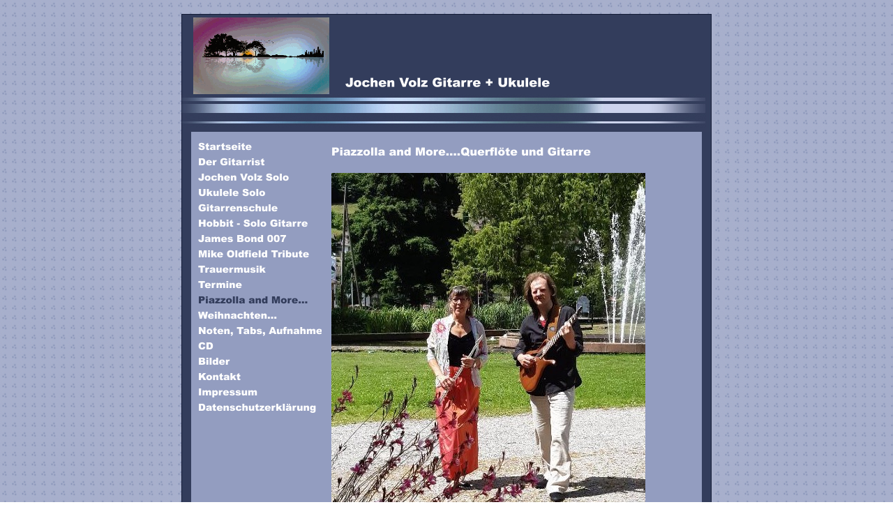

--- FILE ---
content_type: text/html
request_url: http://gitarrenschule-volz.de/41607.html
body_size: 15291
content:
<HTML xmlns:lxslt="http://xml.apache.org/xslt"><HEAD><META http-equiv="Content-Type" content="text/html; charset=UTF-8"><!--#set var="__path_prefix__" value="." --><SCRIPT>var __path_prefix__ = '.';</SCRIPT><meta name="GENERATOR" content="www.cm4all.com"><TITLE>Gitarrenschule Volz</TITLE><STYLE type="text/css" cm:escaping="no">
		BODY { font-family: Arial, Helvetica, sans-serif;
		color: #FFFFFF;}
		a:link { color:#FFFFFF; }
		a:visited { color:#FFFFFF; }
		a:active { color:#FFFFFF; }
		TD {font-family: Arial, Helvetica, sans-serif; font-size:10pt; color: #FFFFFF; }
        </STYLE><META name="keywords" content="Jochen Volz, Volz, Höfen, Hoefen, Gitarrenschule, Gitarrenunterricht, Gitarren Klinik, Guitar Clinic, Gitarren Reparatur, Gitarren reparieren, Gitarren modifizieren, Gitarren umbauen, Pflege von Gitarren, Saitenwechsel, Musikunterricht, Gitarre, Gitarren, Gitarren Duo, Gitarrenmusik, Guitar, Gitarrenlehrer, Big Band, Top Team, Topteam, Hin und wieder zurück, Hobbit, Hobbits, Tolkien, Der kleine Hobbit, Der Herr der Ringe, School of Rock, Trauermusik, Mike Oldfield Tribute, Pat Metheny Tribute, Musik von Mike Oldfield, Tubular Bells, Piazzolla, Gitarre+Flöte, Dos Hurricanos, Weihnachtslieder, Christmas, Solo Gitarre, Solo Guitar, James Bond, 007, James Bond Titelmelodie, 60 Jahre James Bond Filme">
<META name="description" content="Willkommen bei der Gitarrenschule und der Musik  von Jochen Volz.  ">
<META name="abstract" content="Willkommen bei der Gitarrenschule und der Musik  von Jochen Volz.  ">
<LINK type="text/css" rel="stylesheet" href="./templates/Firma/img/333D5C/webapp_FFFFFF_939DC0.css"><!--
[deploy]
--><SCRIPT type="text/javascript" src="./include/url.js"></SCRIPT><SCRIPT type="text/javascript" src="./include/swfobject.js"></SCRIPT><SCRIPT type="text/javascript" src="./include/sitetree.js"></SCRIPT><LINK href="./templates/Firma/img/333D5C/table.css" type="text/css" rel="stylesheet"><LINK href="./include/user.css" type="text/css" rel="stylesheet"><STYLE type="text/css">
	div.footerBox {
        width:95%;
		margin:10px;
		padding-top: 10px;
		border-top: 1px solid #FFFFFF;
	}
	.footer_timestamp_small {
		font-size:smaller;
	}
</STYLE><SCRIPT>

var __navi_init_done__ = false;
function swapImage(img) {
if (__navi_init_done__&& document.images[img])document.images[img].src = eval(img + '_hi.src');
}
function reSwapImage(img) {
if (__navi_init_done__&& document.images[img])document.images[img].src = eval(img + '_no.src');
}

function __moveToParent() {
	var currentId = '41607';
	var parent = theSitetree.getParentById(currentId);
	if (parent != null)
		document.location.href = __path_prefix__ + parent[POS_HREF] + "?" + URL.getSessionString();
}
if (typeof(moveToParent) != "function") {
	moveToParent = __moveToParent;
}
</SCRIPT></HEAD><BODY topmargin="0" style="background-image: url(./templates/Firma/img/333D5C/bg.gif); margin: 0; padding: 20px 0 20px 0;" marginwidth="0" marginheight="0" leftmargin="0" bgcolor="FFFFFF"><A name="top"></A><TABLE width="760" cellspacing="0" cellpadding="0" border="0" align="center"><TR><TD colspan="8"><IMG width="760" src="./templates/Firma/img/333D5C/Slice_01.gif" height="5"></TD></TR><TR><TD rowspan="2"><IMG width="14" src="./templates/Firma/img/333D5C/Slice_02.gif" height="110"></TD><TD rowspan="2" colspan="2"><IMG width="201" src="./templates/Firma/img/../../../templates/Firma/img/logo.gif" height="110"></TD><TD colspan="5"><IMG width="545" src="./templates/Firma/img/333D5C/Slice_04.gif" height="76"></TD></TR><TR><TD colspan="4"><IMG width="531" src="./templates/Firma/img//../../../Firma/img/company_name.gif" height="34"></TD><TD><IMG width="14" src="./templates/Firma/img/333D5C/Slice_06.gif" height="34"></TD></TR><TR><TD colspan="8"><IMG width="760" src="./templates/Firma/img/333D5C/kv_9920.jpg" height="54"></TD></TR><TR><TD colspan="8"><IMG width="760" src="./templates/Firma/img/333D5C/Slice_08.gif" height="10"></TD></TR><TR><TD background="./templates/Firma/img/333D5C/Slice_09.gif"><IMG width="14" src="./templates/Firma/img/333D5C/Slice_09.gif" height="214"></TD><TD width="187" valign="top" height="214" bgcolor="939DC0"><TABLE xmlns:lxslt="http://xml.apache.org/xslt" cellspacing="0" cellpadding="0" border="0"><TR><TD><A onmouseout="reSwapImage('CM4all_44');" onmouseover="swapImage('CM4all_44');" href="./44.html" target=""><IMG name="CM4all_44" src="./templates/Firma/img/navi/44_n.gif?cc=1763398081135" alt="Startseite" border="0"></A></TD></TR><TR><TD><A onmouseout="reSwapImage('CM4all_41132');" onmouseover="swapImage('CM4all_41132');" href="./41132.html" target=""><IMG name="CM4all_41132" src="./templates/Firma/img/navi/41132_n.gif?cc=1763398081135" alt="Der Gitarrist" border="0"></A></TD></TR><TR><TD><A onmouseout="reSwapImage('CM4all_40863');" onmouseover="swapImage('CM4all_40863');" href="./40863.html" target=""><IMG name="CM4all_40863" src="./templates/Firma/img/navi/40863_n.gif?cc=1763398081135" alt="Jochen Volz Solo" border="0"></A></TD></TR><TR><TD><A onmouseout="reSwapImage('CM4all_44401');" onmouseover="swapImage('CM4all_44401');" href="./44401.html" target=""><IMG name="CM4all_44401" src="./templates/Firma/img/navi/44401_n.gif?cc=1763398081135" alt="Ukulele Solo" border="0"></A></TD></TR><TR><TD><A onmouseout="reSwapImage('CM4all_40497');" onmouseover="swapImage('CM4all_40497');" href="./40497.html" target=""><IMG name="CM4all_40497" src="./templates/Firma/img/navi/40497_n.gif?cc=1763398081135" alt="Gitarrenschule" border="0"></A></TD></TR><TR><TD><A onmouseout="reSwapImage('CM4all_40557');" onmouseover="swapImage('CM4all_40557');" href="./40557.html" target=""><IMG name="CM4all_40557" src="./templates/Firma/img/navi/40557_n.gif?cc=1763398081135" alt="Hobbit - Solo Gitarre" border="0"></A></TD></TR><TR><TD><A onmouseout="reSwapImage('CM4all_42063');" onmouseover="swapImage('CM4all_42063');" href="./42063.html" target=""><IMG name="CM4all_42063" src="./templates/Firma/img/navi/42063_n.gif?cc=1763398081135" alt="James Bond 007" border="0"></A></TD></TR><TR><TD><A onmouseout="reSwapImage('CM4all_41683');" onmouseover="swapImage('CM4all_41683');" href="./41683.html" target=""><IMG name="CM4all_41683" src="./templates/Firma/img/navi/41683_n.gif?cc=1763398081135" alt="Mike Oldfield Tribute" border="0"></A></TD></TR><TR><TD><A onmouseout="reSwapImage('CM4all_42045');" onmouseover="swapImage('CM4all_42045');" href="./42045.html" target=""><IMG name="CM4all_42045" src="./templates/Firma/img/navi/42045_n.gif?cc=1763398081135" alt="Trauermusik" border="0"></A></TD></TR><TR><TD><A onmouseout="reSwapImage('CM4all_42501');" onmouseover="swapImage('CM4all_42501');" href="./42501.html" target=""><IMG name="CM4all_42501" src="./templates/Firma/img/navi/42501_n.gif?cc=1763398081135" alt="Termine" border="0"></A></TD></TR><TR><TD><A href="./41607.html" target=""><IMG name="CM4all_41607" src="./templates/Firma/img/navi/41607_h.gif?cc=1763398081135" alt="Piazzolla and More..." border="0"></A></TD></TR><TR><TD><A onmouseout="reSwapImage('CM4all_42022');" onmouseover="swapImage('CM4all_42022');" href="./42022.html" target=""><IMG name="CM4all_42022" src="./templates/Firma/img/navi/42022_n.gif?cc=1763398081135" alt="Weihnachten..." border="0"></A></TD></TR><TR><TD><A onmouseout="reSwapImage('CM4all_41970');" onmouseover="swapImage('CM4all_41970');" href="./41970.html" target=""><IMG name="CM4all_41970" src="./templates/Firma/img/navi/41970_n.gif?cc=1763398081135" alt="Noten, Tabs, Aufnahmen" border="0"></A></TD></TR><TR><TD><A onmouseout="reSwapImage('CM4all_40566');" onmouseover="swapImage('CM4all_40566');" href="./40566.html" target=""><IMG name="CM4all_40566" src="./templates/Firma/img/navi/40566_n.gif?cc=1763398081135" alt="CD" border="0"></A></TD></TR><TR><TD><A onmouseout="reSwapImage('CM4all_41295');" onmouseover="swapImage('CM4all_41295');" href="./41295.html" target=""><IMG name="CM4all_41295" src="./templates/Firma/img/navi/41295_n.gif?cc=1763398081135" alt="Bilder" border="0"></A></TD></TR><TR><TD><A onmouseout="reSwapImage('CM4all_40524');" onmouseover="swapImage('CM4all_40524');" href="./40524.html" target=""><IMG name="CM4all_40524" src="./templates/Firma/img/navi/40524_n.gif?cc=1763398081135" alt="Kontakt" border="0"></A></TD></TR><TR><TD><A onmouseout="reSwapImage('CM4all_41887');" onmouseover="swapImage('CM4all_41887');" href="./41887.html" target=""><IMG name="CM4all_41887" src="./templates/Firma/img/navi/41887_n.gif?cc=1763398081135" alt="Impressum" border="0"></A></TD></TR><TR><TD><A onmouseout="reSwapImage('CM4all_41896');" onmouseover="swapImage('CM4all_41896');" href="./41896.html" target=""><IMG name="CM4all_41896" src="./templates/Firma/img/navi/41896_n.gif?cc=1763398081135" alt="Datenschutzerkl&auml;rung" border="0"></A></TD></TR></TABLE></TD><TD width="14" valign="top" height="214" bgcolor="939DC0"><IMG src="./templates/Firma/img/333D5C/spacer.gif"></TD><TD width="500" valign="top" height="214" bgcolor="939DC0"><CENTER><div id='pre_content_div' style='display:none;'></div></CENTER><P><IMG src="./img/content/41607_41610.gif"><BR clear="all"></P><P><IMG width="450" src="./mediac/450_0/media/74dd7537312de486ffff802ffffffff0.jpg" height="600" border="0" alt="" align="left"><BR clear="all"></P><P><IMG width="450" src="./mediac/450_0/media/fc9e920dcc31f68dffff800cfffffff0.jpg" height="595" border="0" alt="" align="left"><BR clear="all"></P><P><BR clear="all"></P><P><BR>Tangos aus Argentinien, brasilianische
Bossas, relaxte  Rythmen aus Cuba,
klassische Musik oder Jazzstandards in l&auml;ssigen Arrangements, vocal und  instrumental mit
freien Improvisationen.
<BR>
<BR>Musik von Astor Piazzolla, Carlos Gardel, Antonio Carlos Jobim oder dem Buena Vista Social Club<BR><BR>Brigitte
Habermann: Querfl&ouml;te, Gesang<BR>Jochen
Volz: Gitarre
<BR><BR>
<BR>

<BR clear="all"></P><P><IMG width="450" src="./mediac/450_0/media/fc9e920dcc31f68dffff800dfffffff0.jpg" height="658" border="0" alt="" align="left"><BR clear="all"></P><P><BR>Auch in gr&ouml;sseren Besetzungen mit Schlagzeug, Percussion und Bass m&ouml;glich:<BR><BR clear="all"></P><P><IMG width="450" src="./mediac/450_0/media/d6e60b4cf3e4b1faffff801cfffffff0.JPG" height="337" border="0" alt="" align="left"><BR clear="all"></P><P><IMG width="450" src="./mediac/450_0/media/d6e60b4cf3e4b1faffff801bfffffff0.jpg" height="413" border="0" alt="" align="left"><BR clear="all"></P><P><BR clear="all"></P><SCRIPT>
		
			if (typeof(theTemplate) != 'undefined' && theTemplate.hasFlashNavigation == "true") {
				if (window == window.top || parent.document.location.href.indexOf("main.html") == -1) {
					document.body.style.backgroundColor='#' +theTemplate.contentBGColor ;
					document.location.replace( __path_prefix__ + "/main.html?src=" + jencode(document.location.pathname + document.location.search));
				} else {
				 	document.body.style.backgroundColor='#' +theTemplate.contentBGColor ;
				}
			}
		
	</SCRIPT><CENTER><div id='post_content_div' style='display:none;'></div></CENTER><!-- WebApp ID: 5000 -->
<SCRIPT>
/* please note: this script requires url.js */
if (typeof(__path_prefix__) == 'undefined')
    __path_prefix__ = '.';
if (typeof(URL) == 'function') {
    var appLoaderUrl = new URL('https://homepage.t-online.de/cgi-bin/AppLoader/ATOIX0I7MIAM/5000//20220108-135119?cc=1763398081739&modified=20220108-135119');
    if (appLoaderUrl.setSession())
        appLoaderUrl.setParameter("foo", Math.random(), true);
  document.write("<SCRIPT src='" + appLoaderUrl.toExternalForm() + "'></"+"SCRIPT>");
}
</SCRIPT>
<NOSCRIPT></NOSCRIPT>
</TD><TD colspan="4" background="./templates/Firma/img/333D5C/Slice_13.gif"><IMG width="45" src="./templates/Firma/img/333D5C/Slice_13.gif" height="214"></TD></TR><TR><TD colspan="8"><IMG width="760" src="./templates/Firma/img/333D5C/Slice_14.gif" height="16"></TD></TR><TR><TD rowspan="2" colspan="5"><IMG width="724" src="./templates/Firma/img/333D5C/Slice_15.gif" height="22"></TD><TD><A href="#top"><IMG width="16" src="./templates/Firma/img/333D5C/Totop.gif" height="16" border="0"></A></TD><TD rowspan="2" colspan="2"><IMG width="20" src="./templates/Firma/img/333D5C/Slice_17.gif" height="22"></TD></TR><TR><TD><IMG width="16" src="./templates/Firma/img/333D5C/Slice_18.gif" height="6"></TD></TR><TR><TD colspan="8"><IMG width="760" src="./templates/Firma/img/333D5C/a_kv_9920.jpg" height="48"></TD></TR><TR><TD colspan="8"><IMG width="760" src="./templates/Firma/img/333D5C/Slice_20.gif" height="1"></TD></TR><TR><TD width="14" height="1"><IMG src="./templates/Firma/img/333D5C/spacer.gif"></TD><TD width="187" height="1"><IMG src="./templates/Firma/img/333D5C/spacer.gif"></TD><TD width="14" height="1"><IMG src="./templates/Firma/img/333D5C/spacer.gif"></TD><TD width="500" height="1"><IMG src="./templates/Firma/img/333D5C/spacer.gif"></TD><TD width="9" height="1"><IMG src="./templates/Firma/img/333D5C/spacer.gif"></TD><TD width="16" height="1"><IMG src="./templates/Firma/img/333D5C/spacer.gif"></TD><TD width="6" height="1"><IMG src="./templates/Firma/img/333D5C/spacer.gif"></TD><TD width="14" height="1"><IMG src="./templates/Firma/img/333D5C/spacer.gif"></TD></TR></TABLE><SCRIPT>


preLoadNaviImages = function() {
for(var i=0; i<document.images.length; i++) {
if (document.images[i].name.indexOf("CM4all_") == 0) {
eval(document.images[i].name + "_hi = new Image()");
eval(document.images[i].name + "_no = new Image()");
eval(document.images[i].name + "_an = new Image()");
var thenormsrc;
var thenormsrcUrl;
var savedCC = "";
if (typeof(URL) != "undefined") {
thenormsrcUrl = new URL(document.images[i].src, true, true);
} else if (typeof(window.top.URL) != "undefined") {
thenormsrcUrl = new window.top.URL(document.images[i].src, true, true);
}
if (thenormsrcUrl) {
savedCC = thenormsrcUrl.getParameter("cc", "");
thenormsrcUrl.removeAllParams();
thenormsrc = thenormsrcUrl.toString();
} else {
thenormsrc = document.images[i].src;
}
var fileext = thenormsrc.substring(thenormsrc.length-4);
eval(document.images[i].name + "_hi.src = '" + thenormsrc.substring(0,thenormsrc.length-6) + "_m" + fileext + "?cc=" + savedCC  + "'");
eval(document.images[i].name + "_no.src = '" + thenormsrc.substring(0,thenormsrc.length-6) + "_n" + fileext + "?cc=" + savedCC  + "'");
eval(document.images[i].name + "_an.src = '" + thenormsrc.substring(0,thenormsrc.length-6) + "_h" + fileext + "?cc=" + savedCC  + "'");
}
}
__navi_init_done__ = true;
}
// this can wait a moment
setTimeout("preLoadNaviImages();", 250);

function setCompanyName() {
}
//setTimeout("setCompanyName()", 1);



</SCRIPT><SCRIPT>

new function() {
	if (typeof(theTemplate) != 'undefined' && theTemplate.hasFlashNavigation == "true") {
		var anchors = document.links;
		var url;
		var base = new URL(document.location.href, true, true);
		if (anchors) {
			for (var i = 0 ; i < anchors.length ; i++) {
				if (!anchors[i].target) {
					url = new URL(anchors[i].href, true, true);
					if (url.getParameter("*session*id*key*") != "*session*id*val*") {
						if (url.protocol != "javascript"
						 && (base.authority != url.authority || base.port != url.port))
						{
							anchors[i].target = "_top";
						}
					}
				}
			}
		}
	}
}();

</SCRIPT><SCRIPT>
if (typeof(URL) != "undefined") URL.processLinkz();
</SCRIPT></BODY></HTML><!-- -84/20/66/-16/TOIX -->

--- FILE ---
content_type: text/css
request_url: http://gitarrenschule-volz.de/templates/Firma/img/333D5C/table.css
body_size: 501
content:
.table_bg {
        background-color: #000000;
}
.table_head{
        background-color: #636D90;
        color: #FFFFFF;
}
.table_col_0{
        background-color: #939DC0;
        color: #FFFFFF;
}
.table_col_1{
        background-color: #838DB0;
        color: #FFFFFF;
}


--- FILE ---
content_type: application/javascript
request_url: http://gitarrenschule-volz.de/include/sitetree.js
body_size: 14755
content:
/* [nodename, id, name, navigationtext, href, isnavigation, childs[], templatename] */

if (typeof(decodeURIComponent) == 'undefined') {
  decodeURIComponent = function(s) {
    return unescape(s);
  }
}

function jdecode(s) {
    s = s.replace(/\+/g, "%20")
    return decodeURIComponent(s);
}

var POS_NODENAME=0;
var POS_ID=1;
var POS_NAME=2;
var POS_NAVIGATIONTEXT=3;
var POS_HREF=4;
var POS_ISNAVIGATION=5;
var POS_CHILDS=6;
var POS_TEMPLATENAME=7;
var theSitetree=[ 
	['PAGE','44',jdecode('Startseite'),jdecode(''),'/44.html','true',[],''],
	['PAGE','41132',jdecode('Der+Gitarrist'),jdecode(''),'/41132.html','true',[],''],
	['PAGE','40863',jdecode('Jochen+Volz+Solo'),jdecode(''),'/40863.html','true',[],''],
	['PAGE','44401',jdecode('Ukulele+Solo'),jdecode(''),'/44401.html','true',[],''],
	['PAGE','40497',jdecode('Gitarrenschule'),jdecode(''),'/40497.html','true',[],''],
	['PAGE','40557',jdecode('Hobbit+-+Solo+Gitarre'),jdecode(''),'/40557.html','true',[],''],
	['PAGE','42063',jdecode('James+Bond+007'),jdecode(''),'/42063.html','true',[],''],
	['PAGE','41683',jdecode('Mike+Oldfield+Tribute'),jdecode(''),'/41683.html','true',[],''],
	['PAGE','42045',jdecode('Trauermusik'),jdecode(''),'/42045.html','true',[],''],
	['PAGE','42501',jdecode('Termine'),jdecode(''),'/42501.html','true',[],''],
	['PAGE','41607',jdecode('Piazzolla+and+More...'),jdecode(''),'/41607.html','true',[],''],
	['PAGE','42022',jdecode('Weihnachten...'),jdecode(''),'/42022.html','true',[],''],
	['PAGE','41970',jdecode('Noten%2C+Tabs%2C+Aufnahmen'),jdecode(''),'/41970.html','true',[],''],
	['PAGE','40566',jdecode('CD'),jdecode(''),'/40566.html','true',[],''],
	['PAGE','41295',jdecode('Bilder'),jdecode(''),'/41295.html','true',[],''],
	['PAGE','40524',jdecode('Kontakt'),jdecode(''),'/40524.html','true',[],''],
	['PAGE','41887',jdecode('Impressum'),jdecode(''),'/41887.html','true',[],''],
	['PAGE','41896',jdecode('Datenschutzerkl%C3%A4rung'),jdecode(''),'/41896.html','true',[],'']];
var siteelementCount=18;
theSitetree.topTemplateName='Firma';
theSitetree.paletteFamily='333D5C';
theSitetree.keyvisualId='9920';
theSitetree.keyvisualName='kv_9920.jpg';
theSitetree.fontsetId='17859';
theSitetree.graphicsetId='12986';
theSitetree.contentColor='FFFFFF';
theSitetree.contentBGColor='939DC0';
var theTemplate={
				hasFlashNavigation: 'false',
				hasFlashLogo: 	'false',
				hasFlashCompanyname: 'false',
				hasFlashElements: 'false',
				hasCompanyname: 'false',
				name: 			'Firma',
				paletteFamily: 	'333D5C',
				keyvisualId: 	'9920',
				keyvisualName: 	'kv_9920.jpg',
				fontsetId: 		'17859',
				graphicsetId: 	'12986',
				contentColor: 	'FFFFFF',
				contentBGColor: '939DC0',
				a_color: 		'000000',
				b_color: 		'000000',
				c_color: 		'000000',
				d_color: 		'000000',
				e_color: 		'000000',
				f_color: 		'000000',
				hasCustomLogo: 	'true',
				contentFontFace:'Arial, Helvetica, sans-serif',
				contentFontSize:'12',
				useFavicon:     'false'
			  };
var webappMappings = {};
webappMappings['1006']=webappMappings['1006-1006']={
webappId:    '1006',
documentId:  '44',
internalId:  '1006',
customField: '1006'
};
webappMappings['5000']=webappMappings['5000-']={
webappId:    '5000',
documentId:  '44',
internalId:  '',
customField: '20251008-103118'
};
webappMappings['5000']=webappMappings['5000-']={
webappId:    '5000',
documentId:  '40863',
internalId:  '',
customField: '20251008-103412'
};
webappMappings['5000']=webappMappings['5000-']={
webappId:    '5000',
documentId:  '41887',
internalId:  '',
customField: '20190926-112230'
};
webappMappings['5000']=webappMappings['5000-']={
webappId:    '5000',
documentId:  '40497',
internalId:  '',
customField: '20251008-104648'
};
webappMappings['5000']=webappMappings['5000-']={
webappId:    '5000',
documentId:  '40566',
internalId:  '',
customField: '20210406-203234'
};
webappMappings['5000']=webappMappings['5000-']={
webappId:    '5000',
documentId:  '40557',
internalId:  '',
customField: '20221213-144743'
};
webappMappings['5000']=webappMappings['5000-']={
webappId:    '5000',
documentId:  '41132',
internalId:  '',
customField: '20251009-115253'
};
webappMappings['5000']=webappMappings['5000-']={
webappId:    '5000',
documentId:  '40524',
internalId:  '',
customField: '20170609-183455'
};
webappMappings['5000']=webappMappings['5000-']={
webappId:    '5000',
documentId:  '41295',
internalId:  '',
customField: '20251008-104351'
};
webappMappings['5000']=webappMappings['5000-']={
webappId:    '5000',
documentId:  '41607',
internalId:  '',
customField: '20220108-135119'
};
webappMappings['5000']=webappMappings['5000-']={
webappId:    '5000',
documentId:  '42501',
internalId:  '',
customField: '20251117-173654'
};
webappMappings['5000']=webappMappings['5000-']={
webappId:    '5000',
documentId:  '41683',
internalId:  '',
customField: '20251008-101803'
};
webappMappings['5000']=webappMappings['5000-']={
webappId:    '5000',
documentId:  '44401',
internalId:  '',
customField: '20251010-114412'
};
webappMappings['5000']=webappMappings['5000-']={
webappId:    '5000',
documentId:  '41896',
internalId:  '',
customField: '20190926-113725'
};
webappMappings['5000']=webappMappings['5000-']={
webappId:    '5000',
documentId:  '41970',
internalId:  '',
customField: '20251007-145357'
};
webappMappings['5000']=webappMappings['5000-']={
webappId:    '5000',
documentId:  '42022',
internalId:  '',
customField: '20220108-133129'
};
webappMappings['5000']=webappMappings['5000-']={
webappId:    '5000',
documentId:  '42045',
internalId:  '',
customField: '20220510-164107'
};
webappMappings['5000']=webappMappings['5000-']={
webappId:    '5000',
documentId:  '42063',
internalId:  '',
customField: '20251008-101521'
};
var canonHostname = 'c4awrk02.aul.t-online.de';
var accountId     = 'ATOIX0I7MIAM';
var companyName   = 'Jochen+Volz+Gitarre+%2B+Ukulele';
var htmlTitle	  = 'Gitarrenschule+Volz';
var metaKeywords  = 'Jochen+Volz%2C+Volz%2C+H%C3%B6fen%2C+Hoefen%2C+Gitarrenschule%2C+Gitarrenunterricht%2C+Gitarren+Klinik%2C+Guitar+Clinic%2C+Gitarren+Reparatur%2C+Gitarren+reparieren%2C+Gitarren+modifizieren%2C+Gitarren+umbauen%2C+Pflege+von+Gitarren%2C+Saitenwechsel%2C+Musikunterricht%2C+Gitarre%2C+Gitarren%2C+Gitarren+Duo%2C+Gitarrenmusik%2C+Guitar%2C+Gitarrenlehrer%2C+Big+Band%2C+Top+Team%2C+Topteam%2C+Hin+und+wieder+zur%C3%BCck%2C+Hobbit%2C+Hobbits%2C+Tolkien%2C+Der+kleine+Hobbit%2C+Der+Herr+der+Ringe%2C+School+of+Rock%2C+Trauermusik%2C+Mike+Oldfield+Tribute%2C+Pat+Metheny+Tribute%2C+Musik+von+Mike+Oldfield%2C+Tubular+Bells%2C+Piazzolla%2C+Gitarre%2BFl%C3%B6te%2C+Dos+Hurricanos%2C+Weihnachtslieder%2C+Christmas%2C+Solo+Gitarre%2C+Solo+Guitar%2C+James+Bond%2C+007%2C+James+Bond+Titelmelodie%2C+60+Jahre+James+Bond+Filme';
var metaContents  = 'Willkommen+bei+der+Gitarrenschule+und+der+Musik++von+Jochen+Volz.++';
					                                                                    
theSitetree.getById = function(id, ar) {												
							if (typeof(ar) == 'undefined')                              
								ar = this;                                              
							for (var i=0; i < ar.length; i++) {                         
								if (ar[i][POS_ID] == id)                                
									return ar[i];                                       
								if (ar[i][POS_CHILDS].length > 0) {                     
									var result=this.getById(id, ar[i][POS_CHILDS]);     
									if (result != null)                                 
										return result;                                  
								}									                    
							}                                                           
							return null;                                                
					  };                                                                
					                                                                    
theSitetree.getParentById = function(id, ar) {                                        
						if (typeof(ar) == 'undefined')                              	
							ar = this;                                             		
						for (var i=0; i < ar.length; i++) {                        		
							for (var j = 0; j < ar[i][POS_CHILDS].length; j++) {   		
								if (ar[i][POS_CHILDS][j][POS_ID] == id) {          		
									// child found                                 		
									return ar[i];                                  		
								}                                                  		
								var result=this.getParentById(id, ar[i][POS_CHILDS]);   
								if (result != null)                                 	
									return result;                                  	
							}                                                       	
						}                                                           	
						return null;                                                	
					 }								                                    
					                                                                    
theSitetree.getName = function(id) {                                                  
						var elem = this.getById(id);                                    
						if (elem != null)                                               
							return elem[POS_NAME];                                      
						return null;	                                                
					  };			                                                    
theSitetree.getNavigationText = function(id) {                                        
						var elem = this.getById(id);                                    
						if (elem != null)                                               
							return elem[POS_NAVIGATIONTEXT];                            
						return null;	                                                
					  };			                                                    
					                                                                    
theSitetree.getHREF = function(id) {                                                  
						var elem = this.getById(id);                                    
						if (elem != null)                                               
							return elem[POS_HREF];                                      
						return null;	                                                
					  };			                                                    
					                                                                    
theSitetree.getIsNavigation = function(id) {                                          
						var elem = this.getById(id);                                    
						if (elem != null)                                               
							return elem[POS_ISNAVIGATION];                              
						return null;	                                                
					  };			                                                    
					                                                                    
theSitetree.getTemplateName = function(id, lastTemplateName, ar) {             		
	                                                                                 
	if (typeof(lastTemplateName) == 'undefined')                                     
		lastTemplateName = this.topTemplateName;	                                 
	if (typeof(ar) == 'undefined')                                                   
		ar = this;                                                                   
		                                                                             
	for (var i=0; i < ar.length; i++) {                                              
		var actTemplateName = ar[i][POS_TEMPLATENAME];                               
		                                                                             
		if (actTemplateName == '')                                                   
			actTemplateName = lastTemplateName;		                                 
		                                                                             
		if (ar[i][POS_ID] == id) {                                			         
			return actTemplateName;                                                  
		}	                                                                         
		                                                                             
		if (ar[i][POS_CHILDS].length > 0) {                                          
			var result=this.getTemplateName(id, actTemplateName, ar[i][POS_CHILDS]); 
			if (result != null)                                                      
				return result;                                                       
		}									                                         
	}                                                                                
	return null;                                                                     
	};                                                                               
theSitetree.getByXx = function(lookup, xx, ar) {									 
    if (typeof(ar) == 'undefined')												 
    	ar = this;																	 
    for (var i=0; i < ar.length; i++) {										     
        if (ar[i][xx] == lookup)													 
        	return ar[i];															 
        if (ar[i][POS_CHILDS].length > 0) {										 
        	var result=this.getByXx(lookup, xx, ar[i][POS_CHILDS]);					 
            if (result != null)													 
                return result;													 
        }																			 
    }																				 
    return null;																	 
};																				 
function gotoPage(lookup) {														 
    var page = theSitetree.getHREF(lookup);										 
    if (!page) {																	 
  		var testFor = [ POS_NAME, POS_NAVIGATIONTEXT ];							 
            for (var i=0 ; i < testFor.length ; i++) {							 
                    var p = theSitetree.getByXx(lookup, testFor[i]);				 
                    if (p != null) {												 
                            page = p[POS_HREF];									 
                            break;												 
                    }																 
            }																		 
    }																				 
 document.location.href = (new URL(__path_prefix__ + page, true, true)).toString();
}
/* EOF */					                                                            
